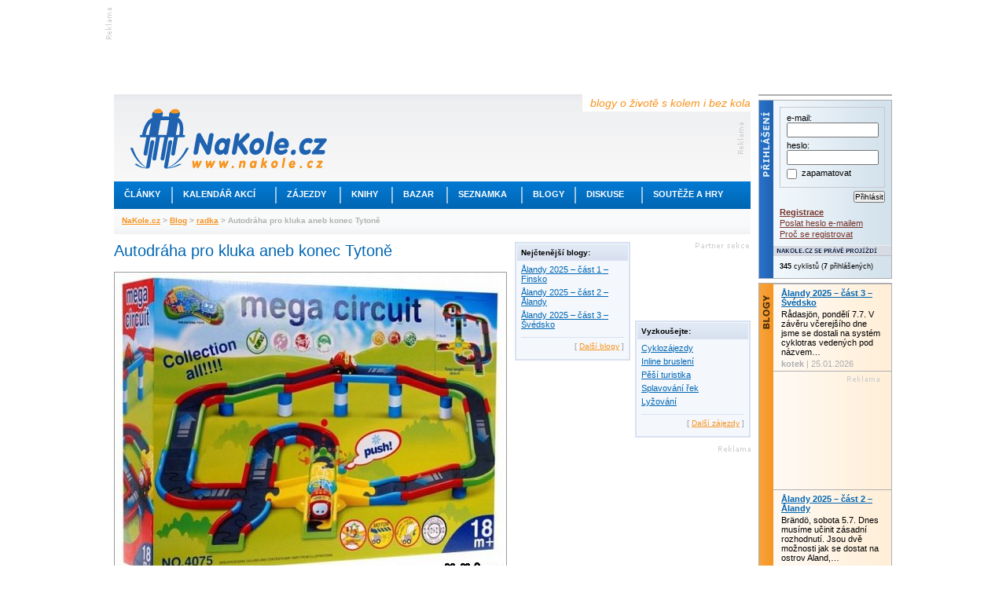

--- FILE ---
content_type: text/html; charset=utf-8
request_url: https://www.nakole.cz/blog/zobraz/626-autodraha-pro-kluka-aneb-konec-tytone
body_size: 11475
content:
<!DOCTYPE html PUBLIC "-//W3C//DTD XHTML 1.0 Transitional//EN" "http://www.w3.org/TR/xhtml1/DTD/xhtml1-transitional.dtd">
<html xmlns="http://www.w3.org/1999/xhtml" xml:lang="cs">
<head>
    <script>(function(w,d,s,l,i){w[l]=w[l]||[];w[l].push({'gtm.start':
        new Date().getTime(),event:'gtm.js'});var f=d.getElementsByTagName(s)[0],
        j=d.createElement(s),dl=l!='dataLayer'?'&l='+l:'';j.async=true;j.src=
        'https://www.googletagmanager.com/gtm.js?id='+i+dl;f.parentNode.insertBefore(j,f);
        })(window,document,'script','dataLayer','GTM-W3B39CP');</script>
    <title>Autodráha pro kluka aneb konec Tytoně - Blogy o životě s kolem i bez kola – cyklistika, cykloturistika, cestování na kole</title>
    <meta http-equiv="Content-Type" content="text/html; charset=utf-8" />
    <meta http-equiv="content-language" content="cs" />
    <meta name="author" content="nakole.cz; e-mail:redakce@nakole.cz" />
    <meta name="description" lang="cs" content="Na konci roku vždycky čistím a zálohuji noťas a z nějakých temných koutků na mě najednou vykoukla povídka, kterou před pár lety napsal můj kamarád. Jaká náhoda - vánoční příběh ve vánoční čas. A tak jsem se rozhodla, že se o něj s vámi podělím...…" />
    <meta name="keywords" lang="cs" content="" />
    <meta http-equiv="X-UA-Compatible" content="IE=EmulateIE8" />
    <meta name="google-site-verification" content="M2TD3G4i5monaDRmHx7B58mDP33YXeC6edin_o1bCDw" />
    <link rel="shortcut icon" href="/images/nakole/favicon.ico" type="image/x-icon" />
    <link rel="canonical" href="https://www.nakole.cz/blog/zobraz/626-autodraha-pro-kluka-aneb-konec-tytone" />
    <link href="/rss/clanek/" rel="alternate" type="application/rss+xml" title="RSS kanál NaKole.cz" />
<link rel="stylesheet" type="text/css" media="screen,projection" href="https://www.nakole.cz/webtemp/generated-23123ae198b15cd70acab308d2e4eaff.css" />    <link href="//maxcdn.bootstrapcdn.com/font-awesome/4.2.0/css/font-awesome.min.css" rel="stylesheet" />
    <link href="/css/print-nakole.css" rel="stylesheet" type="text/css" media="print" />
    <script src="//ajax.googleapis.com/ajax/libs/jquery/1.8.3/jquery.min.js"></script>
<script type="text/javascript" src="https://www.nakole.cz/webtemp/generated-b8aeae8e89d02e8317a87c94ac729eca.js"></script>
    <script type="text/javascript">
    /* <![CDATA[ */
        var intervalID;

        $(document).ready(function() {

            $(document).bind("active.idleTimer", function(){
                window.clearInterval(intervalID);
                userBoxAktualizace('reactive');
                intervalID = window.setInterval("userBoxAktualizace('active');", 15000);
             }).trigger('active.idleTimer');

            $(document).bind("idle.idleTimer", function(){
                window.clearInterval(intervalID);
                intervalID = window.setInterval("userBoxAktualizace('idle');", 300000);
            });

            $.idleTimer(30000);
        });

        function userBoxAktualizace(stav) {
            $.get(
                "\/uzivatel\/user-box\/" + '?do=reload&r=' + stav
            );
        }

        function popup(user){
            window.open("\/uzivatel\/chat\/"+user, "","width=527,height=800,scrollbars=yes");
        }
        /* ]]> */
    </script>

    <script async='async' src='https://www.googletagservices.com/tag/js/gpt.js'></script>
    <script>
        var googletag = googletag || {};
        googletag.cmd = googletag.cmd || [];
    </script>

    <script>
        googletag.cmd.push(function() {
            googletag.defineSlot('/170104193/full-banner-468x60', [468, 60], 'div-gpt-ad-1492285497229-0').addService(googletag.pubads());
            googletag.defineSlot('/170104193/leaderboard-top', [[745, 200], [745, 100], [1000, 100], [1000, 200]], 'div-gpt-ad-1492285497229-1').addService(googletag.pubads());
            googletag.defineSlot('/170104193/leaderboard-bottom', [728, 90], 'div-gpt-ad-1492285497229-2').addService(googletag.pubads());
            googletag.defineSlot('/170104193/nas-tip-box', ['fluid'], 'div-gpt-ad-1492285497229-3').addService(googletag.pubads());
            googletag.defineSlot('/170104193/partner-sekce-145x80', [145, 80], 'div-gpt-ad-1492285497229-4').addService(googletag.pubads());
            googletag.defineSlot('/170104193/rectangle-120x300', [120, 300], 'div-gpt-ad-1492285497229-5').addService(googletag.pubads());
            googletag.defineSlot('/170104193/skyscraper-120x600', [120, 600], 'div-gpt-ad-1492285497229-6').addService(googletag.pubads());
            googletag.defineSlot('/170104193/square-banner-300', [300, 300], 'div-gpt-ad-1492285497229-7').addService(googletag.pubads());
            googletag.defineSlot('/170104193/square-button-125', [125, 125], 'div-gpt-ad-1492285497229-8').addService(googletag.pubads());
            googletag.pubads().enableSingleRequest();
            googletag.enableServices();
        });
    </script>



    
</head>

<body>
<div id="stranka">
    <div id="top" class="topofthepage">&nbsp;</div>

<!-- /170104193/leaderboard-top -->
<div class="banner745x100">
    <div class="reklama-lead-banner">
        <div id='div-gpt-ad-1492285497229-1'>
            <script>
                googletag.cmd.push(function() { googletag.display('div-gpt-ad-1492285497229-1'); });
            </script>
        </div>
    </div>
    <div class="reklama-lead-popis">
        <img src="https://www.nakole.cz/images/nakole/reklama_zahlavi.gif" width="8" height="40" alt="reklama" title="reklama" />
    </div>
</div>        <div class="cb"></div>

    <div id="leva">
        <div id="zahlavi">
            <div class="vrsek">
                <div class="logo"><h1 style="display:none">NaKole.cz</h1><a href="/"><img src="/images/nakole/logo_nakole.gif" alt="NaKole.cz" title="NaKole.cz" width="250" height="77" /></a></div>
                <div class="hlaska">blogy o životě s kolem i bez kola</div>
<div id='div-gpt-ad-1492285497229-0' style='height:60px; width:468px;' class="banner468x60">
    <script>
        googletag.cmd.push(function() { googletag.display('div-gpt-ad-1492285497229-0'); });
    </script>
</div>            </div>
            <div class="menu">
                <ul>
                    <!-- STYLE kvuli IE6 -->
                    <li class="mnu1" onmouseover="menuOn(1)"><div style="width:73px"><a href="/clanky/">Články</a></div></li>
                    <li class="odd"></li>
                    <li class="mnu2" onmouseover="menuOn(2)"><div style="width:130px"><a href="/akce/">Kalendář akcí</a></div></li>
                    <li class="odd"></li>
                    <li class="mnu3" onmouseover="menuOn(3)"><div style="width:80px"><a href="/zajezdy/">Zájezdy</a></div></li>
                    <li class="odd"></li>
                    <li class="mnu4" onmouseover="menuOn(4)"><div style="width:64px"><a href="/knihy/">Knihy</a></div></li>
                    <li class="odd"></li>
                    <li class="mnu5" onmouseover="menuOn(5)"><div style="width:68px"><a href="/bazar/">Bazar</a></div></li>
                    <li class="odd"></li>
                    <li class="mnu6" onmouseover="menuOn(6)"><div style="width:93px"><a href="/seznamka/">Seznamka</a></div></li>
                    <li class="odd"></li>
                    <li class="mnu7" onmouseover="menuOn(7)"><div style="width:66px"><a href="/blogy/">Blogy</a></div></li>
                    <li class="odd"></li>
                    <li class="mnu8" onmouseover="menuOn(8)"><div style="width:83px"><a href="/diskuse/">Diskuse</a></div></li>
                    <li class="odd"></li>
                    <li class="mnu9" onmouseover="menuOn(9)"><div style="width:128px"><a href="#">Soutěže a hry</a></div></li>
                </ul>
            </div>

            <div class="submenu sm1">
                <ul style="width:160px">
                    <li><a href="/clanky/cykloturistika/">Cykloturistika</a></li>
                    <li><a href="/clanky/cestopisy/">Cestopisy</a></li>
                    <li><a href="/clanky/tipy-na-vylet/">Tipy na výlet</a></li>
                    <li><a href="/clanky/rakousko-na-kole/">Rakousko na kole</a></li>
                    <li><a href="/clanky/mestska-cyklistika/">Městská cyklistika</a></li>
                    <li><a href="/clanky/elektrokola/">Elektrokola</a></li>
                    <li><a href="/clanky/recenze/">Recenze</a></li>
                    <li><a href="/clanky/deti/">Děti na kole</a></li>
                    <li><a href="/clanky/pr/">PR články</a></li>
                </ul>
            </div>

            <div class="submenu sm2">
                <ul style="width:190px">
                    <li><a href="/akce/?akce=vyjizdka-sraz">Vyjížďky a srazy</a></li>
                    <li><a href="/akce/?akce=zavod">Závody a cyklomaratony</a></li>
                    <li><a href="/akce/?akce=konference-seminar">Konference a semináře</a></li>
                    <li><a href="/akce/?akce=vystava">Výstavy a veletrhy</a></li>
                    <li><a href="/akce/?akce=beseda">Besedy</a></li>

                </ul>
            </div>

            <div class="submenu sm3">
                <ul style="width:175px">
                    <li><a href="/zajezdy/?hledej%5BzemeId2%5D=12">Do Rakouska</a></li>
                    <li><a href="/zajezdy/?hledej%5BzemeId2%5D=84">Do Německa</a></li>
                    <li><a href="/zajezdy/?hledej%5BzemeId2%5D=75">Do Francie</a></li>
                    <li><a href="/zajezdy/?hledej%5BzemeId2%5D=212">Do Švýcarska</a></li>
                    <li><a href="/zajezdy/?hledej%5BzemeId2%5D=109">Do Itálie</a></li>
                    <li><a href="/zajezdy/?hledej%5BzemeId2%5D=55">Do Chorvatska</a></li>
                    <li><a href="/zajezdy/?hledej%5BzemeId2%5D=101">Do Maďarska</a></li>
                    <li><a href="/zajezdy/">Někam jinam</a></li>
                </ul>
            </div>

            <div class="submenu sm4">
                <ul style="width:170px">
                    <li><a href="/knihy/sportovni-cyklistika/">Sportovní cyklistika</a></li>
                    <li><a href="/knihy/technika-a-manualy/">Technika a manuály</a></li>
                    <li><a href="/knihy/cykloturistika/">Cykloturistika</a></li>
                    <li><a href="/knihy/mapy-a-pruvodce/">Mapy a průvodce</a></li>
                    <li><a href="/knihy/cestopisy/">Cestopisy</a></li>
                    <li><a href="/knihy/deti/">Děti</a></li>
                </ul>
            </div>

            <div class="submenu sm5">
                <ul style="width:160px;2px solid #F7931E">
                    <li><a href="/bazar/horska-kola/">Horská kola</a></li>
                    <li><a href="/bazar/krosova-kola/">Krosová kola</a></li>
                    <li><a href="/bazar/silnicni-kola/">Silniční kola</a></li>
                    <li><a href="/bazar/mestska-kola/">Městská kola</a></li>
                    <li><a href="/bazar/elektrokola/">Elektrokola</a></li>
                    <li><a href="/bazar/detska-kola/">Dětská kola</a></li>
                    <li><a href="/bazar/?kategorie=lehokola">Lehokola</a></li>
                    <li><a href="/bazar/komponenty/">Komponenty</a></li>
                    <li><a href="/bazar/">Další kola a výbava</a></li>
                </ul>
            </div>

            <div class="submenu sm6">
                <ul style="width:160px">
                    <li><a href="/seznamka/spolujizda-ve-dvou/">Na kole ve dvou</a></li>
                    <li><a href="/seznamka/spolujizda-ve-skupine/">Spolujízda ve skupině</a></li>
                </ul>
            </div>

            <div class="submenu sm7">
                <ul style="width:160px">
                    <li><a href="/blogy/tema/cestovani/">Cestování</a></li>
                    <li><a href="/blogy/tema/sport/">Sport</a></li>
                    <li><a href="/blogy/tema/technika/">Technika</a></li>
                    <li><a href="/blogy/tema/o-detech/">O dětech</a></li>
                    <li><a href="/blogy/tema/z-mesta/">Z města</a></li>
                    <li><a href="/blogy/tema/z-regionu/">Z regionu</a></li>
                    <li><a href="/blogy/tema/ze-zivota/">Ze života</a></li>
                    <li><a href="/blogy/tema/ostatni/">Ostatní</a></li>
                </ul>
            </div>

            <div class="submenu sm8">
                <ul style="width:160px">
                    <li><a href="/diskuse/cestovani-na-kole/">Cestování na kole</a></li>
                    <li><a href="/diskuse/ve-meste-na-kole/">Ve městě na kole</a></li>
                    <li><a href="/diskuse/s-detmi-na-kole/">S dětmi na kole</a></li>
                    <li><a href="/diskuse/vyjizdky-srazy-akce/">Vyjížďky, srazy, akce</a></li>
                    <li><a href="/diskuse/rada-pri-vyberu-kola/">Rada při výběru kola</a></li>
                    <li><a href="/diskuse/technicke-rady/">Technické rady</a></li>
                    <li><a href="/diskuse/mtb-a-krosova-kola/">MTB a krosová kola</a></li>
                    <li><a href="/diskuse/">Další</a></li>
                </ul>
            </div>

            <div class="submenu sm9">
                <ul style="width:160px">
                    <li><a href="https://www.nakole.cz/clanky/1326-zapojte-se-do-souteze-a-ziskejte-cyklozajezd-do-francie-od-ck-adventura.html">Soutěž o ceny</a></li>
                    <li><a href="/diskuse/fotohadanky/">Fotohádanky</a></li>
                                    </ul>
            </div>
            <div class="navigator">
                    <a href="/">NaKole.cz</a>
                     &gt; 
                    <a href="/blogy/">Blog</a>
                     &gt; 
                    <a href="/blogy/radka/">radka</a>
                     &gt; 
                    Autodráha pro kluka aneb konec Tytoně
                    
            </div>
        </div>

        <div id="sloupce">
            
<script type="text/javascript">
//<![CDATA[
    function detail(userId) {
        $.fn.colorbox({ href:"\/uzivatel\/detail\/"+ userId, iframe:true, open:true, width:"555px", height:"425px", opacity:.5});
    }

    
    $(document).ready(function(){
        $(".galerie").colorbox({ rel:'galerie', transition:"none", width:"960", height:"780"});
        
        $('#seznamZajezdu .item').hover(
            function(){
                $(this).css('background', '#e2e8f3');
            },
            function(){
                $(this).css('background', '#fff url(/images/nakole/bg_seznam_zajezdu.gif) repeat-x top');
            }
        );
    });
    
    function bezpecnyEmail(obj) {
        $(obj).attr('href', $(obj).attr('href').replace(/\[tecka\]/g, "."));
        $(obj).attr('href', $(obj).attr('href').replace(/\[zavinac\]/g, "@"));
    }
    
    function vytisknout() {
        $("#clanek a:not(.gala)").each(function(){
            // Vynechat JS odkazy, kotvy (??? a jpg, jpeg, png, gif, tiff ???)
            if ($(this).attr('href') && $(this).attr('href').search(/javascript:/i) == -1 && $(this).attr('href').search(/#/) != 0) {
                // Doplnit relativni URL
                if ($(this).attr('href').search(/\//) == 0) {
                    $(this).attr('href', 'https://' + window.location.hostname + $(this).attr('href'));
                }
                $(this).after('<span class="printA"> (' + $(this).attr('href') + ')</span>');
            }
        });
        window.print();
        //$("#clanek .printA").remove();
    }
    
    function hlasovat(post, hlas)
    {
        $.get("\/blog\/zobraz\/626-autodraha-pro-kluka-aneb-konec-tytone?do=hlasovat", {'post': post, 'hlas': hlas}, function(data) {
            $('#palec').html('Líbil se vám článek? &nbsp;<img src="/images/nakole/palec_nahoru_odhlasovano.png" alt="" /> <img src="/images/nakole/palec_dolu_odhlasovano.png" alt="" />');
        });
    }
    function nevhodnyObsah(blog) {
        $.fn.colorbox({ href:"\/blog\/nevhodny-obsah\/"+ blog, iframe:true, open:true, width:"555px", height:"425px", opacity:.5});
    }
    function napovedaKarma() {
        $.fn.colorbox({ href:"\/blog\/napoveda-karma\/", iframe:true, open:true, width:"555px", height:"425px", opacity:.5});
    }
//]]>
</script>

<div id="sloupec_500">
    <div id="clanek">
        <h1>Autodráha pro kluka aneb konec Tytoně</h1>
        
                <div id="foto" class="mb10">
                    <img src="/images/f/blog/0d/l/626-autodraha-pro-kluka-aneb-konec-tytone-1.jpg" alt="" width=&quot;498&quot; height=&quot;390&quot; />
                    <div class="popis">
                        <div></div>
                        <div class="autor">Foto: Autor</div>
                        
                        <div class="cb"></div>
                    </div>
                </div>
        
        <p><p><em>Na konci roku vždycky čistím a zálohuji noťas a z nějakých temných koutků na mě najednou vykoukla povídka, kterou před pár lety napsal můj kamarád. Jaká náhoda - vánoční příběh ve vánoční čas. A tak jsem se rozhodla, že se o něj s vámi podělím...</em></p>
<p>Říkali mu vždycky Tytoň - takový divný jméno. On dřív do hospody moc nechodil. Ale teď tam byl skoro každej den. A dneska zase. </p>
<p>Krabice s autodráhou vypadala pěkně, taková červená a modrá, ležela na hospodské lavici vedle Tytoně. Koupil ji dneska pro kluka pod stromeček. Na poslední chvíli - zítra už totiž bude štědrej den. No a ten blbec Kejhal mu tu krabici hned musel pobryndat pivem. Tytoňovi to nevadí - ale asi jen proto, že si toho vůbec nevšiml - sedí, kouká před sebe a huhlá nad pivem: <em>To jsem si teda fakt nikdy nemyslel, že ode mě Eva uteče. A že zrovna k tomu plešatýmu pitomýmu Žroutovi, hm. Takovej divnej chlap je to, co na něm všechny ty ženský viději - nechápu. Vždyť on furt jen vykládá ty svoje pitomý historky. Jen machruje...</em></p>
<p>Štamgast tlusťoch Kejhal už to Tytoňovo kňourání nemohl poslouchat: <em>Jsem ti říkal už dávno - vykašli se na ní!</em></p>
<p>To Tytoně fakt naštvalo: <em>Teď jseš chytrej! Vykašli! Jak vykašli? Vždyť jsem to dělal všechno pro ní - celej barák jsem přeto - překopal, předělal. To by pro ní Žrout nikdy... A ona je teď u něj i s naším klukem. Ále co.</em></p>
<p>Kejhal se zase zavrtěl na lavici: <em>Jsem ti to říkal už dávno...</em> Pak udělal dramatickou pauzu. A pak už nic, protože zapomněl, co že to vlastně říkal už dávno.</p>
<p>Tytoň pak už mlčel. Dal si tenhle večer víc piv než obvykle, protože zítra se nemusí do práce - bude přece štědrej den. Něco po půlnoci pak dorazil domů - i s autodráhou pro kluka v podpaždí.</p>
<p>A měl teda hlad. Našel v ledničce nějaký starý buřty - a že si je opeče na pánvi. <em>Kdyby se ty buřty na okrajích trochu připálily, tak to nevadí, aspoň budou mít takovej ten šmak, bude tam takový to černý holt trochu křupat mezi zubama, no a co.</em> Tytoň dal sporák naplno - ať jsou hotový rychlejc, měl už teda hroznej hlad! Zatím si dal na gauči cigáro. Zapálil si, lehnul si - a prohlížel si tu autodráhu pro kluka - byla taková pěkná - plastová, červená a modrá. Ale sakra - zdálo se mu, že ta krabice teda nějak dost smrdí hospodou. A ještě je proboha politá pivem nebo co - to určitě pobryndal ten blbec Kejhal. Tytoň si mumlal: <em>To snad ani klukovi nemůžu dát. Proč zrovna zejtra musí bejt ten blbej štědrej den. Jakoby nemoh' bejt nějakej normální den. Už aby to bylo všechno za náma. Jako teda ten štědrej den. A večer.</em> S touhle krásnou představou, že ten blbej štědrej den už je pryč, Tytoň usnul.</p>
<p>Buřty se na okrajích připálily, pak celé zčernaly, pak se změnily v saze. Ty saze ze shořelých buřtů se pak vznášely v dýmu a tiše usedaly jako divné černé vločky. Usedaly všude - i na autodráhu pro kluka. Tytoň se probudil, když už to skoro všechno dohořelo. Rozkašlal se, nedalo se tam vůbec ani nadechnout. Doplazil se ještě v tom kouři k oknu, ale už neměl sílu ho otevřít. A s rukou na okenní klice tam zůstal klečet až do rána.</p>
<p>Na <em>štědré ráno</em> hodně brzy přijeli policajti a pak taky pohřebák. Tytoňova Eva tam jen tak stála a koukala na to. Její Žrout nepřijel. A sousedi od vedle na to taky koukali. Jen koukali - a co jako měli dělat? A všem obličeje legračně modře blikaly od policejního majáčku - jako v Las Vegas.</p>
<p>Sousedi si s úlevou šeptali: <em>Ještě že měl ten vožrala zavřený okno, takže se tím proto udusil ten oheň na sporáku - jinak jim moh' shořet celej barák. A ty jeho blbý plynový bomby! Mohly přece vybouchnout. No a ještě jsme tady mohli na štědrej den všichni lítat vzduchem jako Ježíšek!</em> zavtipkoval jeden soused. <em>No, dobře to dopadlo. Teda až na toho chudáka Tytoně. A škoda tý divný ohořelý hračky, co se to tam válí, skoro není ani poznat, co to bylo, možná nějaká autodráha, asi pro jeho kluka nebo co. Taková divná plastová věc, kdysi byla asi červená a modrá... Hlavně na okrajích se úplně seškvařila - skoro jako buřt, když se připálí.</em></p>
<p>Nakonec se taky přišoural ten blbec Kejhal a všem moudře povídá: <em>Já jsem mu to říkal už dávno.</em> Ale už nedopověděl, co říkal už dávno - a stejně ho nikdo neposlouchal.</p>
<p>Toto je pravda, samá pravda, teda skoro pravda, konec obelisku, teda vlastně Tytoně.</p>
<p><em>Stalo se v noci před Štědrým dnem v roce 2003.<br />Brtsch © 18.12.2009</em></p></p>
        
        <div id="galerie">
            <h2>Fotogalerie</h2>
                <a href="/images/f/blog/0d/g/626-autodraha-pro-kluka-aneb-konec-tytone-1.jpg" class="galerie" title=""><img src="/images/f/blog/0d/xs/626-autodraha-pro-kluka-aneb-konec-tytone-1.jpg" alt="" title=""" width="89" height="70" /></a>
        </div>
              
        <p> 
            <div class="fl f12">
                <em>
                    25.12.2013 vložil/a: <a href="javascript:void(0)" onclick="detail(2156518)"><strong>radka</strong></a><br />
                    <a href="javascript:void(0)" onclick="napovedaKarma()">karma</a> článku: 2.99
                </em>
            </div>
            <div class="fr palce f12" id="palec">
                <em>Líbil se vám článek?</em>
                    <img src="/images/nakole/palec_nahoru_odhlasovano.png" alt="Hodnotit mohou jen přihlášení uživatelé" title="Hodnotit mohou jen přihlášení uživatelé" style="cursor:help" /> <img src="/images/nakole/palec_dolu_odhlasovano.png"  alt="Hodnotit mohou jen přihlášení uživatelé" title="Hodnotit mohou jen přihlášení uživatelé" style="cursor:help" />
                <a href="javascript:void(0)" onclick="nevhodnyObsah(626);" class="cancelIco" title="nahlášení nevhodného obsahu">&nbsp;<span>[+]</span></a>
                
            </div>
            <div class="cb"></div>
            <div class="seda9 pt10">Texty uveřejněné v sekci Blogy obsahují osobní názory autorů a nevyjadřují stanovisko redakce. Zveřejňování příspěvků v této sekci se řídí následujícími <a href="/clanky/694-podminky-pro-psani-blogu.html" style="color: #999;">pravidly</a>.</div>
            
        </p>
        
        
        <div id="lista" class="mt5">
            <div id="diskutovat"><a href="/diskuse/17458-autodraha-pro-kluka-aneb-konec-tytone.html"><strong>Diskutovat k blogu</strong> (11 reakcí)</a></div>
            <div id="vytisknout"><a href="javascript:void(0)" onclick="vytisknout()">Vytisknout</a></div>
            <div id="poslat_emailem"><a href="javascript:void(0)" onclick="window.open(&quot;\/blog\/mail-odeslat\/626-autodraha-pro-kluka-aneb-konec-tytone&quot;, 'foto', 'width=450,height=250')">Přeposlat známému</a></div>
            <div class="cb"></div>
            
            <div class="fr mb3">
                <!-- AddThis Button BEGIN -->
                <script type="text/javascript">
                var addthis_config = {
                          services_compact: 'favorites, facebook, twitter, linkuj, google, myspace, more',
                          services_exclude: 'print'
                }
                </script>

                <div class="addthis_toolbox addthis_default_style">
                <a href="https://www.addthis.com/bookmark.php?v=250&amp;username=yokozunacz" class="addthis_button_compact">Sdílet</a>
                <span class="addthis_separator">|</span>
                <a class="addthis_button_linkuj" title="Linkuj.cz"></a>
                <a class="addthis_button_facebook" title="Facebook"></a>
                <a class="addthis_button_myspace" title="MySpace"></a>
                <a class="addthis_button_google" title="Google"></a>
                <a class="addthis_button_twitter" title="Twitter"></a>
                </div>
                <script type="text/javascript" src="https://s7.addthis.com/js/250/addthis_widget.js#username=yokozunacz"></script>
                <!-- AddThis Button END -->
            </div>

            <div class="cb"></div>
        </div>
        
        <div class="cb p5"></div>
    <div id="seznamZajezdu">
        <div class="item" style="height:auto">
            <div class="image">
                <a href="/blogy/radka/1175-damska-zdravi-z-posazavi-aneb-jake-jsou-cesty-podel.html">
                        <img src="/images/f/blog/ea/xs/1175-damska-zdravi-z-posazavi-aneb-jake-jsou-cesty-podel-sazavy-1.jpg" alt="Dámská zdraví z PoSázaví aneb jaké jsou cesty podél Sázavy" title="Dámská zdraví z PoSázaví aneb jaké jsou cesty podél Sázavy" align="left" width=&quot;94&quot; height=&quot;58&quot; />
                </a>
            </div>
            
            <div class="popis" style="width:315px">
                <h3><a href="/blogy/radka/1175-damska-zdravi-z-posazavi-aneb-jake-jsou-cesty-podel.html">Dámská zdraví z PoSázaví aneb jaké jsou cesty podél Sázavy</a></h3>
                <div class="mb5">Cestování</div>
                
                Dámská 2019 se nesla pod heslem "Pramen zdraví z PoSázaví" a Posázaví jsme si užily opravdu dost. Jely jsme Sázavu od pramene k soutoku.…
                <div class="dalsi di"><a href="/blogy/radka/1175-damska-zdravi-z-posazavi-aneb-jake-jsou-cesty-podel.html"><strong>více&nbsp;»</strong></a></div>
            </div>
            <div class="datum2">14.02.2020</div>
            <div class="tar mr5">
                <strong><a href="javascript:void(0)" onclick="detail(2156518)">radka</a></strong>
                <div class="seda80">(3.65)</div>
            </div>
            
            <div class="cb"></div>
        </div>
    </div>
    <div id="seznamZajezdu">
        <div class="item" style="height:auto">
            <div class="image">
                <a href="/blogy/radka/1026-vodnansko.html">
                        <img src="/images/f/blog/95/xs/1026-vodnansko-1.jpg" alt="Vodňansko" title="Vodňansko" align="left" width=&quot;51&quot; height=&quot;70&quot; />
                </a>
            </div>
            
            <div class="popis" style="width:315px">
                <h3><a href="/blogy/radka/1026-vodnansko.html">Vodňansko</a></h3>
                <div class="mb5">Cestování</div>
                
                Do Vodňan jsem za svých více jak 50 let života prvně zabloudila loni v létě cestou na poutní místo Lomec, kde je unikátní oltář tzv.…
                <div class="dalsi di"><a href="/blogy/radka/1026-vodnansko.html"><strong>více&nbsp;»</strong></a></div>
            </div>
            <div class="datum2">21.09.2017</div>
            <div class="tar mr5">
                <strong><a href="javascript:void(0)" onclick="detail(2156518)">radka</a></strong>
                <div class="seda80">(5.08)</div>
            </div>
            
            <div class="cb"></div>
        </div>
    </div>
    <div id="seznamZajezdu">
        <div class="item" style="border-bottom:1px dashed #e0e0e0;height:auto">
            <div class="image">
                <a href="/blogy/radka/848-nach-gmund-25-30-8-2014.html">
                        <img src="/images/f/blog/58/xs/848-nach-gmund-25-30-8-2014-1.jpg" alt="Nach Gmünd (25. – 30. 8. 2014)" title="Nach Gmünd (25. – 30. 8. 2014)" align="left" width=&quot;83&quot; height=&quot;70&quot; />
                </a>
            </div>
            
            <div class="popis" style="width:315px">
                <h3><a href="/blogy/radka/848-nach-gmund-25-30-8-2014.html">Nach Gmünd (25. – 30. 8. 2014)</a></h3>
                <div class="mb5">Cestování</div>
                
                Už od jara jsme přemýšleli, kam se asi tak vydáme v létě na cyklodovolenou - tentokrát to mělo být po delší době pouze „na těžko". Padaly…
                <div class="dalsi di"><a href="/blogy/radka/848-nach-gmund-25-30-8-2014.html"><strong>více&nbsp;»</strong></a></div>
            </div>
            <div class="datum2">10.07.2015</div>
            <div class="tar mr5">
                <strong><a href="javascript:void(0)" onclick="detail(2156518)">radka</a></strong>
                <div class="seda80">(2.28)</div>
            </div>
            
            <div class="cb"></div>
        </div>
    </div>


        <div class="cb p5"></div>
                                     
    </div>
</div>

<div id="sloupec_300">
        <div class="fl mb10">
            <div class="box11 mb10" style="width:141px">
                <h3>Nejčtenější blogy:</h3>
                <div class="p5">
                    <div><span class="db"><a href="/blogy/kotek/1402-alandy-2025-cast-1-finsko.html">Ålandy 2025 – část 1 – Finsko</a></span></div>
                    <div><span class="db"><a href="/blogy/kotek/1403-alandy-2025-cast-2-alandy.html">Ålandy 2025 – část 2 – Ålandy</a></span></div>
                    <div><span class="db"><a href="/blogy/kotek/1404-alandy-2025-cast-3-svedsko.html">Ålandy 2025 – část 3 – Švédsko</a></span></div>
                    <div class="dalsi">[ <a href="/blogy/">Další blogy</a> ]</div>
                </div>
            </div>
        </div>
        <div class="fr">
<!-- /170104193/partner-sekce-145x80 -->
<div id='div-gpt-ad-1492285497229-4' style='height:80px; width:145px;' class="reklama_partner_sekce tar">
    <script>
        googletag.cmd.push(function() { googletag.display('div-gpt-ad-1492285497229-4'); });
    </script>
</div>            
            <div class="box11 mb10" style="width:141px">
                <h3>Vyzkoušejte:</h3>
                <div class="p5">
                    <div><span class="db"><a href="/zajezdy/?hledej%5BtypZajezduId2%5D=1">Cyklozájezdy</a></span></div>
                    <div><span class="db"><a href="/zajezdy/?hledej%5BtypZajezduId2%5D=4">Inline bruslení</a></span></div>
                    <div><span class="db"><a href="/zajezdy/?hledej%5BtypZajezduId2%5D=5">Pěší turistika</a></span></div>
                    <div><span class="db"><a href="/zajezdy/?hledej%5BtypZajezduId2%5D=6">Splavování řek</a></span></div>
                    <div><span class="db"><a href="/zajezdy/?hledej%5BtypZajezduId2%5D=8">Lyžování</a></span></div>
                    
                    <div class="dalsi">[ <a href="/zajezdy/">Další zájezdy</a> ]</div>
                </div>
            </div>
            
        </div>
        <div class="cb"></div>

<!-- /170104193/square-banner-300 -->
<div id='div-gpt-ad-1492285497229-7' style='height:300px; width:300px;' class="reklama300x300">
    <script>
        googletag.cmd.push(function() { googletag.display('div-gpt-ad-1492285497229-7'); });
    </script>
</div>
        <div class="title_reklama" style="border-bottom:1px solid #999">PR</div>
        <div class="mb10">
            <div class="clanky">
            </div>
        </div>
        
        <div class="fl"><!-- /170104193/rectangle-120x300 -->
<div id='div-gpt-ad-1492285497229-5' style='height:300px; width:120px;' class="reklama pb10">
    <script>
        googletag.cmd.push(function() { googletag.display('div-gpt-ad-1492285497229-5'); });
    </script>
</div></div>
        <div class="cb"></div>
        
        
</div>

<!-- /170104193/leaderboard-bottom -->
<div id='div-gpt-ad-1492285497229-2' style='height:90px; width:728px;'>
    <script>
        googletag.cmd.push(function() { googletag.display('div-gpt-ad-1492285497229-2'); });
    </script>
</div>        </div>

        <div id="zapati">
            <div class="reklama_odkazy">
                <a href="https://www.nakole.cz/zajezdy/">Cyklozájezdy</a> | <a href="http://www.dokempu.cz/">Dokempu.cz</a> | <a href="/bazar/">Cyklobazar</a> | <a href="https://www.kamven.cz/">Aktivni dovolená</a><br />Perfektní <a href="https://www.moira.cz/" alt="Perfektní funkční oblečení pro vaše sportovní aktivity">funkční oblečení</a> pro vaše sportovní aktivity, od značky Moira.
            </div>

            <div class="hr"></div>

            <div id="zap2">
                <div id="zap2_top"></div>
                <div id="zap2_stred">

                    <div class="zelena">
                        <div class="rubrika"><a href="/cykloturistika/">Cykloturistika</a></div>
                        <div>
                            <a href="/cykloturistika/"><img src="/images/nakole/zap2_turisti.jpg" alt="Cykloturistika" title="Cykloturistika" width="250" height="168" /></a>
                        </div>
                        <div class="popis_bg"></div>
                        <div class="popis">výlety, cestování, rekreační cyklistika</div>
                        <div class="odkazy">
                            <ul>
                                <li><a href="/clanky/cykloturistika/">Články</a></li>
                                <li><a href="/diskuse/cestovani-na-kole/">Diskuze</a></li>
                                <li><a href="/akce/">Kalendář akcí</a></li>
                                <li><a href="/zajezdy/?hledej%5BtypZajezduId2%5D=1">Cyklozájezdy</a></li>
                                <li><a href="/clanky/tipy-na-vylet/">Tipy na výlet</a></li>
                                <li><a href="/clanky/cestopisy/">Cestopisy</a></li>
                                <li><a href="/clanky/recenze/">Recenze</a></li>
                                <li><a href="/seznamka/">Seznamka</a></li>
                                <li><a href="/blogy/tema/cestovani/">Cestovatelský blog</a></li>
                            </ul>
                        </div>
                    </div>

                    <div class="modra">
                        <div class="rubrika"><a href="/mestska-cyklistika/">Městská cyklistika</a></div>
                        <div>
                            <a href="/mestska-cyklistika/"><img src="/images/nakole/zap2_mesto.jpg" alt="Městská cyklistika" title="Městská cyklistika" width="250" height="168" /></a>
                        </div>
                        <div class="popis_bg"></div>
                        <div class="popis">každý den na kole ve vašem městě</div>
                        <div class="odkazy">
                            <ul>
                                <li><a href="/clanky/mestska-cyklistika/">Články</a></li>
                                <li><a href="/diskuse/ve-meste-na-kole/">Diskuze</a></li>
                                <li><a href="/clanky/485-skladaci-kola-do-mesta-i-do-prirody.html">Test skládacích kol</a></li>
                                <li><a href="/clanky/elektrokola/">Elektrokola</a></li>
                                <li><a href="/bazar/mestska-kola/">Bazar městských kol</a></li>
                                <li><a href="/akce/">Kalendář akcí</a></li>
                                <li><a href="/seznamka/">Seznamka</a></li>
                                <li><a href="/blogy/tema/z-mesta/">Blog o životě ve městě</a></li>
                                <li><a href="/clanky/593-publikace-pro-zastupce-mest-a-obci.html">Publikace ke stažení</a></li>
                            </ul>
                        </div>
                    </div>

                    <div class="oranzova">
                        <div class="rubrika"><a href="/deti-na-kole/">Děti na kole</a></div>
                        <div>
                            <a href="/deti-na-kole/"><img src="/images/nakole/zap2_deti.jpg" alt="Děti na kole" title="Děti na kole" width="250" height="168" /></a>
                        </div>
                        <div class="popis_bg"></div>
                        <div class="popis">na kole, odrážedle, ve vozíku</div>
                        <div class="odkazy">
                            <ul>
                                <li><a href="/clanky/deti/">Články</a></li>
                                <li><a href="/diskuse/s-detmi-na-kole/">Diskuze</a></li>
                                <li><a href="/clanky/566-velky-test-detskych-odrazedel.html">Test dětských odrážedel</a></li>
                                <li><a href="/clanky/534-jak-naucit-dite-jezdit-na-kole.html">Jak naučit děti na kole</a></li>
                                <li><a href="/zajezdy/?hledej%5BvhodneProTyp1%5D=1&amp;hledej%5BvhodneProTyp2%5D=1&amp;hledej%5BvhodneProTyp3%5D=1&amp;hledej%5Bnarocnost1%5D=1&amp;hledej%5Bnarocnost2%5D=1">Nenáročné cyklozájezdy</a></li>
                                <li><a href="/bazar/detska-kola/">Bazar dětských kol</a></li>
                                <li><a href="/bazar/voziky-sedacky/">Bazar vozíků a cyklosedaček</a></li>
                                <li><a href="/blogy/tema/o-detech/">Blog o zkušenostech s dětmi</a></li>
                                <li><a href="/clanky/194-na-velike-ceste-cast-1-pripravy.html">S dětmi na měsíční cyklovýpravě</a></li>
                            </ul>
                        </div>
                    </div>

                    <div class="cb"></div>

                </div>
                <div id="zap2_bottom"></div>
            </div>

            <div class="nahoru"> [ <a href="#">Nahoru</a> ] </div>
            <div class="odkazy">| <a href="/clanky/810-inzerce-nakole-cz.html">Inzerce</a> | <a href="/kontakty/">Kontakty</a> | <a href="/partneri/">Partneři</a> | <a href="/clanky/642-podporte-nas.html">Podpořte nás</a> | <a href="/rss/">RSS</a> |</div>
            <div class="copyright">Copyright &copy; NaKole.cz 2003-2026 Jakékoliv užití obsahu včetně převzetí, šíření či dalšího zpřístupňování <br />článků a fotografií je dovoleno pouze se svolením NaKole, o.s. a s uvedením zdroje.</div>
        </div>
    </div>

    <div id="prava">

<!-- /170104193/nas-tip-box -->
<div id="box_nas_tip_170">
    <div id='div-gpt-ad-1492285497229-3'>
        <script>
            googletag.cmd.push(function() { googletag.display('div-gpt-ad-1492285497229-3'); });
        </script>
    </div>
</div>
        <div id="box_prihlaseni_170">    <div class="text">
        <form action="/blog/zobraz/626-autodraha-pro-kluka-aneb-konec-tytone?do=formUzivateleAuth-submit" method="post" id="frm-formUzivateleAuth">
        <div class="form">
            <div>e-mail:</div>
            <input type="text" class="text" name="email" id="frmformUzivateleAuth-email" required="required" data-nette-rules='{op:&#39;:filled&#39;,msg:"Vložte, prosím, Váš email."}' value="" />
            <div>heslo:</div>
            <input type="password" class="text" name="password" id="frmformUzivateleAuth-password" required="required" data-nette-rules='{op:&#39;:filled&#39;,msg:"Vložte, prosím, Vaše heslo."}' />
            
            <div>
                <div class="fl"><input type="checkbox" name="zapamatovat" id="frmformUzivateleAuth-zapamatovat" /></div>
                <div class="fl">&nbsp; zapamatovat</div>
            </div>
            <div class="cb"></div>
        </div>
        
        <ul>
            <li class="fr pb2"><input type="submit" class="button" name="login" id="frmformUzivateleAuth-login" value="Přihlásit" /></li>
            <li class="cb pb2"><strong><a href="/uzivatel/registrace/">Registrace</a></strong></li>
            <li class="pb2"><a href="/uzivatel/poslat-heslo/">Poslat heslo e-mailem</a></li>
            <li class="pb8"><a href="/clanky/594-proc-se-registrovat.html">Proč se registrovat</a></li>
        </ul>
        </form>

    </div>

<h4 class="online"><span>NaKole.cz se právě projíždí</span></h4>
<div class="text">
<div id="snippet--userBoxOnline">    <div class="f9 pb10"><strong>345</strong> cyklistů (<strong>7</strong> přihlášených)</div>
</div></div>
</div>

        <div id="box_blog_170">
            
            <div class="text">
                <p>
                    <h4><a href="/blogy/kotek/1404-alandy-2025-cast-3-svedsko.html">Ålandy 2025 – část 3 – Švédsko</a></h4>
                    Rådasjön, pondělí 7.7.
V závěru včerejšího dne jsme se dostali na systém cyklotras vedených pod názvem…
                    <div class="popis"><strong>kotek</strong> | 25.01.2026</div>
                </p>
            </div>
            <!-- /170104193/square-button-125 -->
<div class="text">
<div id='div-gpt-ad-1492285497229-8' style='height:125px; width:125px;' class="reklama pb10">
    <script>
        googletag.cmd.push(function() { googletag.display('div-gpt-ad-1492285497229-8'); });
    </script>
</div>
</div>
            <div class="text">
                <p>
                    <h4><a href="/blogy/kotek/1403-alandy-2025-cast-2-alandy.html">Ålandy 2025 – část 2 – Ålandy</a></h4>
                    Brändö, sobota 5.7.
Dnes musíme učinit zásadní rozhodnutí. Jsou dvě možnosti jak se dostat na ostrov Aland,…
                    <div class="popis"><strong>kotek</strong> | 18.01.2026</div>
                </p>
            </div>
            
            <div class="text">
                <p>
                    <h4><a href="/blogy/kotek/1402-alandy-2025-cast-1-finsko.html">Ålandy 2025 – část 1 – Finsko</a></h4>
                    Souostroví Alandy je tvořeno 6500 ostrovy a ostrůvky a najdeme je v Botnickém zálivu mezi finským Turku a…
                    <div class="popis"><strong>kotek</strong> | 10.01.2026</div>
                </p>
            </div>
        </div>

    </div>

    <div style="clear:both"></div>

<!-- /170104193/skyscraper-120x600 -->
<div id="reklama-right">
    <div id='div-gpt-ad-1492285497229-6' style='height:600px; width:120px;'>
        <script>
            googletag.cmd.push(function() { googletag.display('div-gpt-ad-1492285497229-6'); });
        </script>
    </div>
</div>
</div>

<script type="text/javascript">
<!--//--><![CDATA[//><!--
    document.write ('<img src="https://toplist.cz/dot.asp?id=47974&amp;http='+escape(document.referrer)+'&amp;wi='+escape(window.screen.width)+'&amp;he='+escape(window.screen.height)+'&amp;cd='+escape(window.screen.colorDepth)+'&amp;t='+escape(document.title)+'" width="1" height="1" border=0 alt="TOPlist" id="toplist" />');
//--><!]]>
</script>
</body>
</html>


--- FILE ---
content_type: text/html; charset=utf-8
request_url: https://www.google.com/recaptcha/api2/aframe
body_size: 269
content:
<!DOCTYPE HTML><html><head><meta http-equiv="content-type" content="text/html; charset=UTF-8"></head><body><script nonce="yk4uA_JneZOGSXMuFmx9xQ">/** Anti-fraud and anti-abuse applications only. See google.com/recaptcha */ try{var clients={'sodar':'https://pagead2.googlesyndication.com/pagead/sodar?'};window.addEventListener("message",function(a){try{if(a.source===window.parent){var b=JSON.parse(a.data);var c=clients[b['id']];if(c){var d=document.createElement('img');d.src=c+b['params']+'&rc='+(localStorage.getItem("rc::a")?sessionStorage.getItem("rc::b"):"");window.document.body.appendChild(d);sessionStorage.setItem("rc::e",parseInt(sessionStorage.getItem("rc::e")||0)+1);localStorage.setItem("rc::h",'1769956685368');}}}catch(b){}});window.parent.postMessage("_grecaptcha_ready", "*");}catch(b){}</script></body></html>